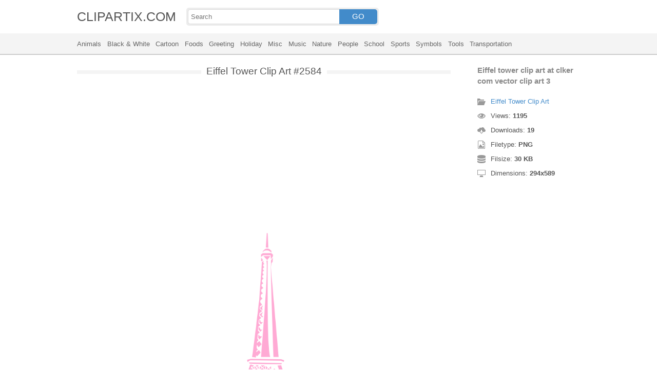

--- FILE ---
content_type: text/html; charset=UTF-8
request_url: https://clipartix.com/eiffel-tower-clip-art-at-clker-com-vector-clip-art-3-image-2584/
body_size: 4289
content:
<!DOCTYPE html>
<html lang="en-US">
<head>
<meta charset="UTF-8" />
<meta name="viewport" content="width=device-width, initial-scale=1">
<link rel="stylesheet" type="text/css" href="https://clipartix.com/wp-content/themes/cliptix/style2.css?v=12" />
<link rel="shortcut icon" href="https://clipartix.com/wp-content/uploads/2016/03/favicon.ico" />
<title>Eiffel tower clip art at clker com vector clip art 3 &#8211; Clipartix</title>
<meta name='robots' content='max-image-preview:large, max-snippet:-1, max-video-preview:-1' />
	<style>img:is([sizes="auto" i], [sizes^="auto," i]) { contain-intrinsic-size: 3000px 1500px }</style>
	<link rel="canonical" href="https://clipartix.com/eiffel-tower-clip-art-at-clker-com-vector-clip-art-3-image-2584/">
</head>
<body>
<header>
	<div class="head">
		<div class="wrap fix">
			<div class="lg left"><a href="https://clipartix.com">CLIPARTIX.COM</a></div>
			<div class="sf left">
				<form method="get" action="https://clipartix.com" class="fo fix">
					<input class="si" type="text" name="s" value="" placeholder="Search" />
					<button class="sb" type="submit">GO</button>
				</form>
			</div>
		</div>
	</div>
	<nav class="nm">
		<div class="wrap">
				<a href="https://clipartix.com/category/animals">Animals</a>
	<a href="https://clipartix.com/category/black-white">Black &amp; White</a>
	<a href="https://clipartix.com/category/cartoon">Cartoon</a>
	<a href="https://clipartix.com/category/foods">Foods</a>
	<a href="https://clipartix.com/category/greeting">Greeting</a>
	<a href="https://clipartix.com/category/holiday">Holiday</a>
	<a href="https://clipartix.com/category/misc">Misc</a>
	<a href="https://clipartix.com/category/music">Music</a>
	<a href="https://clipartix.com/category/nature">Nature</a>
	<a href="https://clipartix.com/category/people">People</a>
	<a href="https://clipartix.com/category/school">School</a>
	<a href="https://clipartix.com/category/sports">Sports</a>
	<a href="https://clipartix.com/category/symbols">Symbols</a>
	<a href="https://clipartix.com/category/tools">Tools</a>
	<a href="https://clipartix.com/category/transportation">Transportation</a>
		</div>
	</nav>
</header><div class="content attachment">
	<div class="wrap">
				<div class="main fix">
			<div class="entry left">
				<h1><span>Eiffel Tower Clip Art #2584</span></h1>
				<div class='banner'><script async src="//pagead2.googlesyndication.com/pagead/js/adsbygoogle.js"></script>
<!-- clipart -->
<ins class="adsbygoogle"
     style="display:block"
     data-ad-client="ca-pub-6252342313401110"
     data-ad-slot="8358334581"
     data-ad-format="rectangle,horizontal"></ins>
<script>
(adsbygoogle = window.adsbygoogle || []).push({});
</script></div>				<div class="img">
					<img width="294" height="589" src="https://clipartix.com/wp-content/uploads/2016/04/Eiffel-tower-clip-art-at-clker-com-vector-clip-art-3.png" class="attachment-full size-full" alt="Eiffel tower clip art at clker com vector clip art 3" decoding="async" fetchpriority="high" srcset="https://clipartix.com/wp-content/uploads/2016/04/Eiffel-tower-clip-art-at-clker-com-vector-clip-art-3.png 294w, https://clipartix.com/wp-content/uploads/2016/04/Eiffel-tower-clip-art-at-clker-com-vector-clip-art-3-85x170.png 85w" sizes="(max-width: 294px) 100vw, 294px" />				</div>
				<div class='banner'><script async src="//pagead2.googlesyndication.com/pagead/js/adsbygoogle.js"></script>
<!-- clipart -->
<ins class="adsbygoogle"
     style="display:block"
     data-ad-client="ca-pub-6252342313401110"
     data-ad-slot="8358334581"
     data-ad-format="rectangle,horizontal"></ins>
<script>
(adsbygoogle = window.adsbygoogle || []).push({});
</script></div>			</div>
			<div class="info right">
				<h3>Eiffel tower clip art at clker com vector clip art 3</h3>
				<span><i class="icon-cat"></i><a href="https://clipartix.com/eiffel-tower-clip-art">Eiffel Tower Clip Art</a> </span>
				<span><i class="icon-eye"></i>Views: <strong id="vi">1194</strong> </span>
				<span><i class="icon-dl"></i>Downloads: <strong>19</strong> </span>
				<span><i class="icon-ext"></i>Filetype: <strong>PNG</strong> </span>
				<span><i class="icon-size"></i>Filsize: <strong>30 KB</strong> </span>
				<span><i class="icon-res"></i>Dimensions: <strong>294x589</strong> </span>
				<!--<span>: </span>-->
			</div>
		</div>
		<div class="clip sr fix">
			<div class="dl"><a href="#" onclick="document.getElementById('dlf').submit();return false;"><i class="icon-ext"></i>Download clip art</a></div>
			<div><a target="_blank" rel="nofollow" href="http://pinterest.com/pin/create/button/?url=https://clipartix.com/eiffel-tower-clip-art-at-clker-com-vector-clip-art-3-image-2584/&amp;media=http://clipartix.com/wp-content/uploads/2016/04/Eiffel-tower-clip-art-at-clker-com-vector-clip-art-3.png&amp;description=Eiffel%20tower%20clip%20art%20at%20clker%20com%20vector%20clip%20art%203" class="pinit" title="Share on Pinterest!" onClick="window.open(this.href,'_blank','width=700,height=300');return false;"></a></div>
			<div class="fb-like" data-href="https://clipartix.com" data-layout="button" data-action="like" data-show-faces="false" data-share="false"></div>
			<div class="fb-share-button" data-href="https://clipartix.com/eiffel-tower-clip-art-at-clker-com-vector-clip-art-3-image-2584/"  data-type="button"></div>
			<div><a href="https://twitter.com/share" class="twitter-share-button" data-dnt="true" data-count="none" data-via="@clipartix">tweet</a></div>
			<div class="g-plusone" data-size="tall" data-annotation="none" data-href="https://clipartix.com/eiffel-tower-clip-art-at-clker-com-vector-clip-art-3-image-2584/"></div>
		</div>
		<div class="comment">
			<h2>Give your comments</h2>
			<div class="fb-comments" data-href="https://clipartix.com/eiffel-tower-clip-art-at-clker-com-vector-clip-art-3-image-2584/" data-numposts="5" data-colorscheme="light" data-width="100%"></div>
			<span class="clear pid" data-id="2584"></span>
		</div>
		<div class="box fix">
			<h2><span>Related Clip Art</span></h2>
			<div class="clear"></div>
			<div class="bi">
	<a href="https://clipartix.com/eiffel-tower-paris-tower-clip-art-dromgfd-top-image-2543/" title="Eiffel tower paris tower clip art dromgfd top" >
		<img width="1200" height="1200" src="https://clipartix.com/wp-content/uploads/2016/04/Eiffel-tower-paris-tower-clip-art-dromgfd-top.jpg" class="attachment-full size-full" alt="Eiffel tower paris tower clip art dromgfd top" decoding="async" srcset="https://clipartix.com/wp-content/uploads/2016/04/Eiffel-tower-paris-tower-clip-art-dromgfd-top.jpg 1200w, https://clipartix.com/wp-content/uploads/2016/04/Eiffel-tower-paris-tower-clip-art-dromgfd-top-170x170.jpg 170w" sizes="(max-width: 1200px) 100vw, 1200px" />	</a>
</div>
<div class="bi">
	<a href="https://clipartix.com/free-eiffel-tower-clipart-clipartbold-image-2540/" title="Free eiffel tower clipart clipartbold" >
		<img width="823" height="1024" src="https://clipartix.com/wp-content/uploads/2016/04/Free-eiffel-tower-clipart-clipartbold.jpeg" class="attachment-full size-full" alt="Free eiffel tower clipart clipartbold" decoding="async" srcset="https://clipartix.com/wp-content/uploads/2016/04/Free-eiffel-tower-clipart-clipartbold.jpeg 823w, https://clipartix.com/wp-content/uploads/2016/04/Free-eiffel-tower-clipart-clipartbold-137x170.jpeg 137w" sizes="(max-width: 823px) 100vw, 823px" />	</a>
</div>
<div class="bi">
	<a href="https://clipartix.com/eiffel-tower-black-clipart-image-2585/" title="Eiffel tower black clipart" >
		<img width="886" height="1024" src="https://clipartix.com/wp-content/uploads/2016/04/Eiffel-tower-black-clipart.jpeg" class="attachment-full size-full" alt="Eiffel tower black clipart" decoding="async" loading="lazy" srcset="https://clipartix.com/wp-content/uploads/2016/04/Eiffel-tower-black-clipart.jpeg 886w, https://clipartix.com/wp-content/uploads/2016/04/Eiffel-tower-black-clipart-147x170.jpeg 147w" sizes="auto, (max-width: 886px) 100vw, 886px" />	</a>
</div>
<div class="bi">
	<a href="https://clipartix.com/eiffel-tower-triple-layer-clip-art-at-clker-com-vector-clip-art-image-2575/" title="Eiffel tower triple layer clip art at clker com vector clip art" >
		<img width="222" height="298" src="https://clipartix.com/wp-content/uploads/2016/04/Eiffel-tower-triple-layer-clip-art-at-clker-com-vector-clip-art.png" class="attachment-full size-full" alt="Eiffel tower triple layer clip art at clker com vector clip art" decoding="async" loading="lazy" srcset="https://clipartix.com/wp-content/uploads/2016/04/Eiffel-tower-triple-layer-clip-art-at-clker-com-vector-clip-art.png 222w, https://clipartix.com/wp-content/uploads/2016/04/Eiffel-tower-triple-layer-clip-art-at-clker-com-vector-clip-art-127x170.png 127w" sizes="auto, (max-width: 222px) 100vw, 222px" />	</a>
</div>
<div class="bi">
	<a href="https://clipartix.com/eiffel-tower-france-clip-art-images-free-clipart-images-clipartbold-image-2559/" title="Eiffel tower france clip art images free clipart images clipartbold" >
		<img width="390" height="593" src="https://clipartix.com/wp-content/uploads/2016/04/Eiffel-tower-france-clip-art-images-free-clipart-images-clipartbold.png" class="attachment-full size-full" alt="Eiffel tower france clip art images free clipart images clipartbold" decoding="async" loading="lazy" srcset="https://clipartix.com/wp-content/uploads/2016/04/Eiffel-tower-france-clip-art-images-free-clipart-images-clipartbold.png 390w, https://clipartix.com/wp-content/uploads/2016/04/Eiffel-tower-france-clip-art-images-free-clipart-images-clipartbold-112x170.png 112w" sizes="auto, (max-width: 390px) 100vw, 390px" />	</a>
</div>
<div class="bi">
	<a href="https://clipartix.com/eiffel-tower-pink-wallpaper-clipart-image-2574/" title="Eiffel tower pink wallpaper clipart" >
		<img width="1000" height="1000" src="https://clipartix.com/wp-content/uploads/2016/04/Eiffel-tower-pink-wallpaper-clipart.jpeg" class="attachment-full size-full" alt="Eiffel tower pink wallpaper clipart" decoding="async" loading="lazy" srcset="https://clipartix.com/wp-content/uploads/2016/04/Eiffel-tower-pink-wallpaper-clipart.jpeg 1000w, https://clipartix.com/wp-content/uploads/2016/04/Eiffel-tower-pink-wallpaper-clipart-170x170.jpeg 170w" sizes="auto, (max-width: 1000px) 100vw, 1000px" />	</a>
</div>
<div class="bi">
	<a href="https://clipartix.com/eiffel-tower-drawing-simple-clipart-clipart-image-2567/" title="Eiffel tower drawing simple clipart clipart" >
		<img width="803" height="1600" src="https://clipartix.com/wp-content/uploads/2016/04/Eiffel-tower-drawing-simple-clipart-clipart.jpeg" class="attachment-full size-full" alt="Eiffel tower drawing simple clipart clipart" decoding="async" loading="lazy" srcset="https://clipartix.com/wp-content/uploads/2016/04/Eiffel-tower-drawing-simple-clipart-clipart.jpeg 803w, https://clipartix.com/wp-content/uploads/2016/04/Eiffel-tower-drawing-simple-clipart-clipart-85x170.jpeg 85w" sizes="auto, (max-width: 803px) 100vw, 803px" />	</a>
</div>
<div class="bi">
	<a href="https://clipartix.com/eiffel-tower-drawing-simple-for-kids-dromggo-top-clip-art-image-2602/" title="Eiffel tower drawing simple for kids dromggo top clip art" >
		<img width="570" height="1064" src="https://clipartix.com/wp-content/uploads/2016/04/Eiffel-tower-drawing-simple-for-kids-dromggo-top-clip-art.jpeg" class="attachment-full size-full" alt="Eiffel tower drawing simple for kids dromggo top clip art" decoding="async" loading="lazy" srcset="https://clipartix.com/wp-content/uploads/2016/04/Eiffel-tower-drawing-simple-for-kids-dromggo-top-clip-art.jpeg 570w, https://clipartix.com/wp-content/uploads/2016/04/Eiffel-tower-drawing-simple-for-kids-dromggo-top-clip-art-91x170.jpeg 91w" sizes="auto, (max-width: 570px) 100vw, 570px" />	</a>
</div>
<div class="bi">
	<a href="https://clipartix.com/france-clipart-image-the-eiffel-tower-in-paris-france-with-the-image-2582/" title="France clipart image the eiffel tower in paris france with the" >
		<img width="300" height="290" src="https://clipartix.com/wp-content/uploads/2016/04/France-clipart-image-the-eiffel-tower-in-paris-france-with-the.jpg" class="attachment-full size-full" alt="France clipart image the eiffel tower in paris france with the" decoding="async" loading="lazy" srcset="https://clipartix.com/wp-content/uploads/2016/04/France-clipart-image-the-eiffel-tower-in-paris-france-with-the.jpg 300w, https://clipartix.com/wp-content/uploads/2016/04/France-clipart-image-the-eiffel-tower-in-paris-france-with-the-170x164.jpg 170w" sizes="auto, (max-width: 300px) 100vw, 300px" />	</a>
</div>
<div class="bi">
	<a href="https://clipartix.com/eiffel-tower-coloring-pages-and-stencils-clip-art-wallhi-com-image-2576/" title="Eiffel tower coloring pages and stencils clip art wallhi com" >
		<img width="736" height="951" src="https://clipartix.com/wp-content/uploads/2016/04/Eiffel-tower-coloring-pages-and-stencils-clip-art-wallhi-com.jpg" class="attachment-full size-full" alt="Eiffel tower coloring pages and stencils clip art wallhi com" decoding="async" loading="lazy" srcset="https://clipartix.com/wp-content/uploads/2016/04/Eiffel-tower-coloring-pages-and-stencils-clip-art-wallhi-com.jpg 736w, https://clipartix.com/wp-content/uploads/2016/04/Eiffel-tower-coloring-pages-and-stencils-clip-art-wallhi-com-132x170.jpg 132w" sizes="auto, (max-width: 736px) 100vw, 736px" />	</a>
</div>
		</div>
		<a href="https://clipartix.com/eiffel-tower-clip-art" class="ar">&larr; see all Eiffel Tower Clip Art</a><br/>
				<div class="box fix">
			<h2><span>Last Added Clipart</span></h2>
			<div class="clear"></div>
			<div class="bi">
	<a href="https://clipartix.com/queen-crown-clipart" title="Queen Crown Clipart" >
		<img width="1920" height="1428" src="https://clipartix.com/wp-content/uploads/2024/02/queen-crown-clipart-clip-art.png" class="attachment-full size-full" alt="Queen crown clipart clip art" decoding="async" loading="lazy" srcset="https://clipartix.com/wp-content/uploads/2024/02/queen-crown-clipart-clip-art.png 1920w, https://clipartix.com/wp-content/uploads/2024/02/queen-crown-clipart-clip-art-170x126.png 170w" sizes="auto, (max-width: 1920px) 100vw, 1920px" />	</a>
</div>
<div class="bi">
	<a href="https://clipartix.com/pink-flower-clipart" title="Pink Flower Clipart" >
		<img width="2000" height="1990" src="https://clipartix.com/wp-content/uploads/2024/02/pink-flower-soft-decorative-clipart-image.png" class="attachment-full size-full" alt="Pink flower soft decorative clipart image" decoding="async" loading="lazy" srcset="https://clipartix.com/wp-content/uploads/2024/02/pink-flower-soft-decorative-clipart-image.png 2000w, https://clipartix.com/wp-content/uploads/2024/02/pink-flower-soft-decorative-clipart-image-170x170.png 170w" sizes="auto, (max-width: 2000px) 100vw, 2000px" />	</a>
</div>
<div class="bi">
	<a href="https://clipartix.com/corgi-clipart" title="Corgi Clipart" >
		<img width="1024" height="1087" src="https://clipartix.com/wp-content/uploads/2024/02/cute-corgi-drawings-clipart-logo.png" class="attachment-full size-full" alt="Cute corgi drawings clipart logo" decoding="async" loading="lazy" srcset="https://clipartix.com/wp-content/uploads/2024/02/cute-corgi-drawings-clipart-logo.png 1024w, https://clipartix.com/wp-content/uploads/2024/02/cute-corgi-drawings-clipart-logo-160x170.png 160w" sizes="auto, (max-width: 1024px) 100vw, 1024px" />	</a>
</div>
<div class="bi">
	<a href="https://clipartix.com/body-clipart" title="Body Clipart" >
		<img width="800" height="1814" src="https://clipartix.com/wp-content/uploads/2024/02/human-body-silhouette-clipart-image.png" class="attachment-full size-full" alt="Human body silhouette clipart image" decoding="async" loading="lazy" srcset="https://clipartix.com/wp-content/uploads/2024/02/human-body-silhouette-clipart-image.png 800w, https://clipartix.com/wp-content/uploads/2024/02/human-body-silhouette-clipart-image-75x170.png 75w" sizes="auto, (max-width: 800px) 100vw, 800px" />	</a>
</div>
<div class="bi">
	<a href="https://clipartix.com/birthday-party-clipart" title="Birthday Party Clipart" >
		<img width="1563" height="1920" src="https://clipartix.com/wp-content/uploads/2024/02/birthday-party-clipart-picture-2.png" class="attachment-full size-full" alt="Birthday party clipart picture 2" decoding="async" loading="lazy" srcset="https://clipartix.com/wp-content/uploads/2024/02/birthday-party-clipart-picture-2.png 1563w, https://clipartix.com/wp-content/uploads/2024/02/birthday-party-clipart-picture-2-138x170.png 138w" sizes="auto, (max-width: 1563px) 100vw, 1563px" />	</a>
</div>
<div class="bi">
	<a href="https://clipartix.com/lunch-box-clipart" title="Lunch Box Clipart" >
		<img width="750" height="612" src="https://clipartix.com/wp-content/uploads/2024/02/lunch-box-lunchbox-healthy-be-well-clipart-picture.png" class="attachment-full size-full" alt="Lunch box lunchbox healthy be well clipart picture" decoding="async" loading="lazy" srcset="https://clipartix.com/wp-content/uploads/2024/02/lunch-box-lunchbox-healthy-be-well-clipart-picture.png 750w, https://clipartix.com/wp-content/uploads/2024/02/lunch-box-lunchbox-healthy-be-well-clipart-picture-170x139.png 170w" sizes="auto, (max-width: 750px) 100vw, 750px" />	</a>
</div>
<div class="bi">
	<a href="https://clipartix.com/bowling-pin-clipart" title="Bowling Pin Clipart" >
		<img width="1479" height="1920" src="https://clipartix.com/wp-content/uploads/2024/02/bowling-pin-clipart-image.png" class="attachment-full size-full" alt="Bowling pin clipart image" decoding="async" loading="lazy" srcset="https://clipartix.com/wp-content/uploads/2024/02/bowling-pin-clipart-image.png 1479w, https://clipartix.com/wp-content/uploads/2024/02/bowling-pin-clipart-image-131x170.png 131w" sizes="auto, (max-width: 1479px) 100vw, 1479px" />	</a>
</div>
<div class="bi">
	<a href="https://clipartix.com/sunscreen-clipart" title="Sunscreen Clipart" >
		<img width="975" height="1920" src="https://clipartix.com/wp-content/uploads/2024/02/sunscreen-clipart-picture.png" class="attachment-full size-full" alt="Sunscreen clipart picture" decoding="async" loading="lazy" srcset="https://clipartix.com/wp-content/uploads/2024/02/sunscreen-clipart-picture.png 975w, https://clipartix.com/wp-content/uploads/2024/02/sunscreen-clipart-picture-86x170.png 86w" sizes="auto, (max-width: 975px) 100vw, 975px" />	</a>
</div>
<div class="bi">
	<a href="https://clipartix.com/rat-clipart" title="Rat Clipart" >
		<img width="1718" height="1920" src="https://clipartix.com/wp-content/uploads/2024/02/rat-clipart-clip-art.png" class="attachment-full size-full" alt="Rat clipart clip art" decoding="async" loading="lazy" srcset="https://clipartix.com/wp-content/uploads/2024/02/rat-clipart-clip-art.png 1718w, https://clipartix.com/wp-content/uploads/2024/02/rat-clipart-clip-art-152x170.png 152w" sizes="auto, (max-width: 1718px) 100vw, 1718px" />	</a>
</div>
<div class="bi">
	<a href="https://clipartix.com/eating-clipart" title="Eating Clipart" >
		<img width="918" height="900" src="https://clipartix.com/wp-content/uploads/2024/02/eating-clipart-of-people-vector.gif" class="attachment-full size-full" alt="Eating clipart of people vector" decoding="async" loading="lazy" />	</a>
</div>
		</div>
		<div class="breadcrumb">
			<div itemscope itemtype="http://data-vocabulary.org/Breadcrumb"><a href="https://clipartix.com" itemprop="url" rel="nofollow"><span itemprop="title">Home</span></a></div> &raquo; <div itemscope itemtype="http://data-vocabulary.org/Breadcrumb"><a href="https://clipartix.com/category/holiday" itemprop="url" rel="nofollow"><span itemprop="title">Holiday</span></a></div> &raquo; <div itemscope itemtype="http://data-vocabulary.org/Breadcrumb"><span itemprop="title">Eiffel tower clip art at clker com vector clip art 3</span></div>		</div>
		<form id="dlf" method="post" action="">
		<input type="hidden" name="pid" value="2584"/>
		<input type="hidden" name="n" value="Eiffel Tower Clip Art 2584"/>
		<input type="hidden" name="na" value="1"/>
		</form>
			</div>
</div>
<footer>
	<div class="wrap">
		<div class="foot fix">
			<div class="cpr left">&copy; 2026 Clipartix.com</div>
			<div class="pgs right"><a href="https://clipartix.com/contact/">Contact</a>&bull;<a href="https://clipartix.com/privacy/">Privacy</a>&bull;<a href="https://clipartix.com/sitemap/">Sitemap</a>&bull;<a href="https://clipartix.com/disclaimer/">Disclaimer</a>&bull;<a href="https://clipartix.com/copyright/">Copyright</a>&bull;<a href="https://clipartix.com/v2/">Webp Clipart</a></div>
		</div>
	</div>
</footer>
<script type="text/javascript" src="https://clipartix.com/wp-content/themes/cliptix/js/jquery.js"></script>
<script type="text/javascript" src="https://clipartix.com/wp-content/themes/cliptix/js/clip.js"></script>
<script>var ax="https://clipartix.com/wp-admin/admin-ajax.php";</script>
<div id="fb-root"></div>
<script>
(function(d, s, id){
var js, fjs = d.getElementsByTagName(s)[0];
if (d.getElementById(id)) return;
js = d.createElement(s); js.id = id;
js.src = "//connect.facebook.net/en_US/all.js#xfbml=1";
fjs.parentNode.insertBefore(js, fjs);
}(document, 'script', 'facebook-jssdk'));
jQuery(function(){
jQuery.post(ax,{action:"views_image",pid:jQuery(".pid").attr("data-id")},
function(vw){jQuery('#vi').html(vw);});
});
</script>
<script src="//platform.twitter.com/widgets.js" type="text/javascript"></script>
<script src="https://apis.google.com/js/platform.js" async defer></script>
<script type="text/javascript">
var sc_project=11845187; 
var sc_invisible=1; 
var sc_security="997a26a4"; 
</script>
<script type="text/javascript"
src="https://www.statcounter.com/counter/counter.js"
async></script>
<noscript><div class="statcounter"><a title="Web Analytics"
href="http://statcounter.com/" target="_blank"><img
class="statcounter"
src="//c.statcounter.com/11845187/0/997a26a4/1/" alt="Web
Analytics"></a></div></noscript>
</body>
</html>
<!-- Dynamic page generated in 0.022 seconds. -->
<!-- Cached page generated by WP-Super-Cache on 2026-02-02 16:30:33 -->

<!-- super cache -->

--- FILE ---
content_type: text/html; charset=UTF-8
request_url: https://clipartix.com/wp-admin/admin-ajax.php
body_size: -151
content:
1195

--- FILE ---
content_type: text/html; charset=utf-8
request_url: https://accounts.google.com/o/oauth2/postmessageRelay?parent=https%3A%2F%2Fclipartix.com&jsh=m%3B%2F_%2Fscs%2Fabc-static%2F_%2Fjs%2Fk%3Dgapi.lb.en.2kN9-TZiXrM.O%2Fd%3D1%2Frs%3DAHpOoo_B4hu0FeWRuWHfxnZ3V0WubwN7Qw%2Fm%3D__features__
body_size: 156
content:
<!DOCTYPE html><html><head><title></title><meta http-equiv="content-type" content="text/html; charset=utf-8"><meta http-equiv="X-UA-Compatible" content="IE=edge"><meta name="viewport" content="width=device-width, initial-scale=1, minimum-scale=1, maximum-scale=1, user-scalable=0"><script src='https://ssl.gstatic.com/accounts/o/2580342461-postmessagerelay.js' nonce="Q-p4sn_rdECFpocbfUIn2w"></script></head><body><script type="text/javascript" src="https://apis.google.com/js/rpc:shindig_random.js?onload=init" nonce="Q-p4sn_rdECFpocbfUIn2w"></script></body></html>

--- FILE ---
content_type: text/html; charset=utf-8
request_url: https://www.google.com/recaptcha/api2/aframe
body_size: 266
content:
<!DOCTYPE HTML><html><head><meta http-equiv="content-type" content="text/html; charset=UTF-8"></head><body><script nonce="iTU-XcOxHusp_ztEKnvt2w">/** Anti-fraud and anti-abuse applications only. See google.com/recaptcha */ try{var clients={'sodar':'https://pagead2.googlesyndication.com/pagead/sodar?'};window.addEventListener("message",function(a){try{if(a.source===window.parent){var b=JSON.parse(a.data);var c=clients[b['id']];if(c){var d=document.createElement('img');d.src=c+b['params']+'&rc='+(localStorage.getItem("rc::a")?sessionStorage.getItem("rc::b"):"");window.document.body.appendChild(d);sessionStorage.setItem("rc::e",parseInt(sessionStorage.getItem("rc::e")||0)+1);localStorage.setItem("rc::h",'1770024637332');}}}catch(b){}});window.parent.postMessage("_grecaptcha_ready", "*");}catch(b){}</script></body></html>

--- FILE ---
content_type: text/css
request_url: https://clipartix.com/wp-content/themes/cliptix/style2.css?v=12
body_size: 2232
content:
/*
Theme Name: Clipartix
Version: 1.7
Description: Clipart gallery template for wordpress site
Author: Clipartix
Author URI: http://clipartix.com
*/
html{font-size:62.5%}body{font-family:"Helvetica Neue",Helvetica,Arial,sans-serif;font-size:1.45em;line-height:1.425;font-weight:300;color:#555}html,body{background:#fff}*{margin:0;padding:0;font-family:inherit;font-size:inherit;line-height:inherit;-webkit-box-sizing:border-box;-moz-box-sizing:border-box;box-sizing:border-box}article,aside,details,figcaption,figure,footer,header,hgroup,main,nav,section,summary,input,button,select,textarea{display:block}h1,h2,h3,h4,h5,h6{margin-top:0;margin-bottom:.5rem;font-weight:600}h1{font-size:4rem;line-height:1.2}h2{font-size:3.6rem;line-height:1.25}h3{font-size:3rem;line-height:1.3}h4{font-size:2.4rem;line-height:1.35}h5{font-size:1.8rem;line-height:1.5}h6{font-size:1.5rem;line-height:1.6}p,ul,ol{margin-top:0;margin-bottom:1.5rem}ul,ol{margin-left:3rem}a{color:#428bca;text-decoration:none}a:hover{text-decoration:underline}input[type=text]{height:28.666px;padding:3px 5px;border:1px solid #999;outline:none}input[type=text]:focus,textarea:focus{border-color:#777}button,input[type=submit]{height:28.666px;padding:3px 5px;line-height:1.1;border:1px solid #ccc;background:#e5e5e5;text-align:center;cursor:pointer}textarea{padding:3px 5px;border:1px solid #999}img{width:100%;height:auto;margin:0;image-rendering:-webkit-optimize-contrast}b,strong{font-weight:600}.left{float:left}.right{float:right}.clear{clear:both;display:block;overflow:hidden;visibility:hidden;width:0;height:0}.fix:before,.fix:after{content:"";display:table}.fix:after{clear:both}.fix{zoom:1}.wrap{width:100%;max-width:1000px;margin:0 auto;padding:0 10px}.head{padding:15px 0}.si,.sb{float:left}input.si{width:80%;border-radius:5px 0 0 5px;border-color:#ddd;border-right:0;font-size:90%}input.si:focus{border-color:#428bca}button.sb{width:20%;background:#428bca;color:#fff;border:0;border-radius:0 5px 5px 0}.fo{width:375px;margin-left:20px;background:#ececec;padding:3px;border-radius:5px}.lg a{font-size:1.7em;color:#555}.nm{background:#f4f4f4;padding:10px 0;border-bottom:2px solid #ccc}.nm a{color:#666;margin-right:7.5px;font-size:93%}.nm a:hover{text-decoration:underline}.nm .wrap a:last-child{margin:0}.box h2,.main .entry h1{text-align:center;font-weight:300;font-size:1.3em;height:7px;background:#f4f4f4;margin-bottom:15px}.box h2 span,.main .entry h1 span{background:#fff;padding:0 10px;position:relative;line-height:1;bottom:9px}.bi{float:left;width:182px;height:182px;box-shadow:0 0 0 2px #e5e5e5;margin:7px;padding:5px;position:relative}.bi:hover{box-shadow:0 0 0 2px #ddd}.bi:hover p{opacity:.25}.bi a{width:172px;height:172px;display:table-cell;vertical-align:middle;text-align:center}.bi img{max-height:132px;max-width:132px;width:auto;vertical-align:middle}.bi p{position:absolute;top:0;left:0;padding:5px 0 0 5px;font-size:85%;font-weight:700;line-height:1}.entry h1{margin:15px 0}.page .entry h1,.single-post .entry h1{font-size:1.3em;font-weight:300;text-align:center}.page .entry h1{text-align:left}.search-post .entry h1 em{color:#999;text-decoration:underline}.archive .entry h1 span{color:#428bca}.archive .entry h1,.search-post .entry h1{font-weight:300;font-size:1.3em;margin:15px 0 20px}.nothing .entry{text-align:center}.main{margin:15px 0 0}.main .entry{width:728px}.img{width:728px;height:450px;display:table-cell;vertical-align:middle;text-align:center}.img img{width:auto;height:auto;max-height:450px;max-width:728px;vertical-align:middle}.info{width:200px}.info h3{font-size:1em;margin:5px 0 15px;line-height:1.5;color:#888}.dl a{font-size:90%}.dl a,a.via{color:#999}.dl a:hover{text-decoration:none}.dl a i{margin-right:5px;opacity:.6;position:relative;top:1px}#dlf{display:none;width:0;height:0}a.ar{display:block;text-align:center;margin:5px 0 20px}.ads{margin:15px 0 30px}.banner{width:728px;height:90px;margin:0 auto;background:#fff;overflow:hidden}.banner.btm{margin-top:20px;margin-bottom:30px}.entry .banner{margin-bottom:15px}.main .entry .banner{margin:15px auto}.comment{margin:50px 0 25px}.comment h2{margin:0 0 10px;font-size:1.5em;font-weight:300}.breadcrumb,.breadcrumb *{color:#999}.breadcrumb{font-size:80%;text-align:center;margin:20px 0 0}.breadcrumb div{display:inline-block}div.fb-comments span,div.fb-comments span iframe.fb_ltr{width:100%!important}.sr{margin:5px 0 0}.sr div{height:20px!important;float:left!important;margin-right:10px!important}.sr div:last-child{margin-right:0!important}.sr a.pinit{width:40px;height:20px;display:block;background:url(images/pin_it.png) no-repeat}.sr div.fb_iframe_widget{position:relative;bottom:0}i[class*=icon]{float:left;width:16px;height:16px;background-repeat:no-repeat;background-image:url(images/icon.png)}.icon-ext{background-position:0 0}.icon-cat{background-position:-16px 0}.icon-res{background-position:-32px 0}.icon-dlink{background-position:-48px 0}.icon-size{background-position:-64px 0}.icon-search{background-position:-80px 0}.icon-dl{background-position:-96px 0}.icon-eye{background-position:-112px 0}.info span{font-size:90%;display:block;padding:5px 0}.info span:last-child{border-bottom:0}.info span:first-child{color:#999}.info span i{position:relative;top:1px;margin-right:10px;opacity:.6}.contact form label{font-size:90%;display:block}.contact form input[type=text]{width:350px}.contact form textarea{min-width:400px;min-height:150px}.lg a:hover,.wp-pagenavi a:hover{text-decoration:none}.wp-pagenavi{margin:25px 0 0;text-align:center}.wp-pagenavi span,.wp-pagenavi a{display:inline-block;line-height:1;padding:8px 10px;font-size:90%;margin:5px;background:#fff;color:#000}.wp-pagenavi a:hover,.wp-pagenavi span{background:#428bca;color:#fff}.wp-pagenavi span.current{font-weight:500}footer{margin-top:30px;padding:20px 0;border-top:1px solid #ccc;font-size:90%}.pgs a{margin:0 5px}.pgs a:last-child{margin-right:0}.mgr{margin-bottom:50px}/*stupid-responsive*/@media screen and (max-width:1020px){.wrap{max-width:804px}.entry,.info,.main .entry{float:none;width:100%}.nm{text-align:center}.nm a{margin:0 3.75px}}@media screen and (max-width:822px){.wrap{max-width:608px}.banner{width:468px;height:60px;overflow:hidden}.img{width:100%;height:auto;display:block}.img img{width:auto;max-width:100%;height:auto;max-height:100%;margin:0 auto;display:block}}@media screen and (max-width:626px){.wrap{max-width:412px}.lg,.sf{float:none}.lg{margin-bottom:5px;text-align:center}.sf form{margin:0 auto}.banner{width:300px;height:250px}}@media screen and (max-width:430px){.wrap{max-width:346px}.bi{float:none;margin:0 auto 10px}.banner{width:100%;height:auto;min-height:20px}.fo{width:100%}.cpr,.pgs{float:none;text-align:center}.cpr{margin-bottom:10px}.attachment .entry h1{margin-bottom:35px}.entry .contact input[type=text],.entry .contact textarea{width:100%;min-width:0}}@media screen and (max-width:364px){.wrap{max-width:100%;min-width:240px}}.xmas{background-color:#fff;background-image:url(http://clipartix.com/wp-content/uploads/2016/11/xmast.jpg);background-repeat:no-repeat;background-position:0 -10px}body.xmas header .lg a{color:#fff}body.xmas header nav.nm{background:#fff;border-bottom:0}body.xmas .attachment .main .entry h1 span,body.xmas .attachment .main .entry h1{background:none}body.xmas .cpxmas{margin-top:10px}.entry article{max-width:728px;margin:2rem auto 4rem;max-height:460px;overflow-x:auto;padding:0 1rem}.entry article h2{font-size:1.4em;font-weight:300}.entry article h3{font-size:1.3em;font-weight:300}.single-post .entry h1{font-size:1.8em}